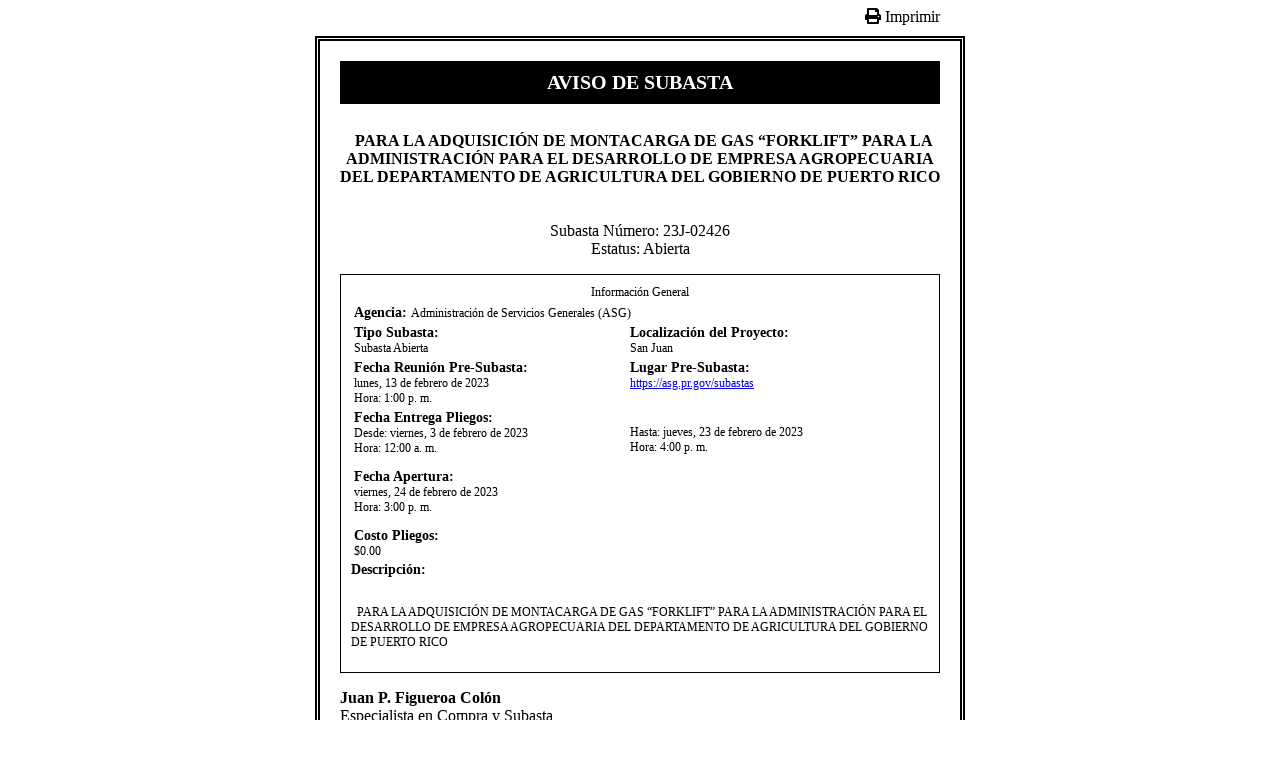

--- FILE ---
content_type: text/html; charset=utf-8
request_url: https://subastas.pr.gov/Pages/aviso.aspx?itemID=9812
body_size: 9530
content:
<!DOCTYPE html PUBLIC "-//W3C//DTD XHTML 1.0 Strict//EN" "http://www.w3.org/TR/xhtml1/DTD/xhtml1-strict.dtd">

<html dir="ltr" xmlns="http://www.w3.org/1999/xhtml" xmlns:mso="urn:schemas-microsoft-com:office:office" xmlns:msdt="uuid:C2F41010-65B3-11d1-A29F-00AA00C14882">

<head>
<!--[if gte mso 9]>
<![endif]-->
<meta name="ProgId" content="SharePoint.WebPartPage.Document" /><meta http-equiv="Content-Type" content="text/html; charset=utf-8" /><style id="SPThemeHideForms" type="text/css">body {opacity:0 !important}</style><script type="text/javascript">// <![CDATA[ 

var g_SPOffSwitches={};
// ]]>
</script>
<script type="text/javascript" src="/_layouts/15/1033/initstrings.js?rev=PYz4PI4MPtHUUCoBoJHY1A%3D%3DTAG0"></script>
<script type="text/javascript" src="/_layouts/15/init.js?rev=eqiUN2EN5Xn%2F2YyfuJQDtA%3D%3DTAG0"></script>
<script type="text/javascript" src="/_layouts/15/1033/strings.js?rev=BN4reEAuz7Oan%2ByR93dv4A%3D%3DTAG0"></script>
<script type="text/javascript" src="/_layouts/15/core.js?rev=OuK8lknoOD37VvjQyOsHrw%3D%3DTAG0"></script>
<script type="text/javascript" src="/_layouts/15/theming.js?rev=SuLUbbwTXcxFWOWLFUsOkw%3D%3DTAG0"></script>
<script type="text/javascript" src="/ScriptResource.axd?d=ApR5FTp1tcSN8gs442-twL0ZJt4Fgi_CmuFRIgD2NHwcXJqm0N0stShGNGdCDgTv4VlnwzmfXsw_LNAlnnqsvaPm2L9DueEp5TPqqy3xbuGW3S9HTqBl3Cun47aI1fFul8e2pB3Q6Qsa97ZWPUj2Nr02a9AkvGvh86S0AV1jyH3tTS7XV0Y4JS22ihv9m5eM0&amp;t=32e5dfca"></script>
<script type="text/javascript" src="/_layouts/15/blank.js?rev=OqEYlnomw4m5X%2FMg2wSuyA%3D%3DTAG0"></script>
<script type="text/javascript" src="/ScriptResource.axd?d=YtUBcfDrpcQqwn-1ntS6giJxNYsMJTvYhEYLA27NjlTimN_gh8xay144zUw5OY60HZLNpW-9raBKHNF8yZhM1dxiM30uzO5aFRcKzUE3brIVMxUOrJ9gtT37SXtiP0Z9r3er0rcxXhgkLXsvK8BfIeHMyg6ftCbrwHTSvfqizAWn0wzTV_OdtX_yhSkzz6AL0&amp;t=32e5dfca"></script>
<script type="text/javascript">RegisterSod("require.js", "\u002f_layouts\u002f15\u002frequire.js?rev=bv3fWJhk0uFGpVwBxnZKNQ\u00253D\u00253DTAG0");</script>
<script type="text/javascript">RegisterSod("sp.res.resx", "\u002f_layouts\u002f15\u002f1033\u002fsp.res.js?rev=FnWveYddVjlqQYS2ZBOOzA\u00253D\u00253DTAG0");</script>
<script type="text/javascript">RegisterSod("sp.runtime.js", "\u002f_layouts\u002f15\u002fsp.runtime.js?rev=ieBn\u00252FPr8FuV9095CsVXFdw\u00253D\u00253DTAG0");RegisterSodDep("sp.runtime.js", "sp.res.resx");</script>
<script type="text/javascript">RegisterSod("sp.js", "\u002f_layouts\u002f15\u002fsp.js?rev=Os4G339\u00252BEf5vdNuG9dSWtw\u00253D\u00253DTAG0");RegisterSodDep("sp.js", "sp.runtime.js");RegisterSodDep("sp.js", "sp.ui.dialog.js");RegisterSodDep("sp.js", "sp.res.resx");</script>
<script type="text/javascript">RegisterSod("sp.init.js", "\u002f_layouts\u002f15\u002fsp.init.js?rev=GcX1\u00252BQkwU9iewwepsza2Kw\u00253D\u00253DTAG0");</script>
<script type="text/javascript">RegisterSod("sp.ui.dialog.js", "\u002f_layouts\u002f15\u002fsp.ui.dialog.js?rev=d7y1SiSVwqLJzuIiMAukpg\u00253D\u00253DTAG0");RegisterSodDep("sp.ui.dialog.js", "sp.init.js");RegisterSodDep("sp.ui.dialog.js", "sp.res.resx");</script>
<script type="text/javascript">RegisterSod("core.js", "\u002f_layouts\u002f15\u002fcore.js?rev=OuK8lknoOD37VvjQyOsHrw\u00253D\u00253DTAG0");</script>
<script type="text/javascript">RegisterSod("datepicker.js", "\u002f_layouts\u002f15\u002fdatepicker.js?rev=8dvNCKf66PXIf\u00252Bw1tiMMxQ\u00253D\u00253DTAG0");</script>

<script language="javascript" src="http://ajax.googleapis.com/ajax/libs/jquery/1.8.3/jquery.min.js%20 " type="text/javascript"></script>
<script src="/Pages/codigo.js"></script> 

<link id="fontAwsomeCss550" rel="stylesheet" type="text/css" href="https://use.fontawesome.com/releases/v5.7.2/css/all.css" />

<style>
	body{}
	.cuerpoAviso{padding:20px; width:600px; margin:10px auto; border:double 5px #000;}
	.headerAviso {text-align:center; padding-top:0; margin-top:0}
	.boldLabel{font-weight:bold; font-size:14px;}
	.cuerpoAviso h4{padding-bottom:0; margin-bottom:0; font-size: 12px;}
	.subHeader{text-align:center; margin-bottom:10px; padding:10px; text-transform:uppercase; font-weight:bold; font-size:20px; background:#000; color:#FFF;}
	.print{cursor:pointer;}
	.suasta-docs li{margin-top:10px}
	.sec-title{list-style:none}
	.sec-doc{margin-left:20px}
	.label{font-size:12px}
}
</style>

<script>
	$(document).ready(function(e) {		
		$(".tools .print").click(function(){
			window.print();
		});
	});
</script>



<title>
	Aviso de Subasta
</title></head>

<body>



<form method="post" action="./aviso.aspx?itemID=9812" onsubmit="javascript:return WebForm_OnSubmit();" id="form1">
<div class="aspNetHidden">
<input type="hidden" name="__EVENTTARGET" id="__EVENTTARGET" value="" />
<input type="hidden" name="__EVENTARGUMENT" id="__EVENTARGUMENT" value="" />
<input type="hidden" name="__REQUESTDIGEST" id="__REQUESTDIGEST" value="0x4252BC1837283F1FC17F914A6273BC69CEC754532440B77784467A37EBD90FB3B47AE2FF42363DA2AAE006435672EF71AC86E17249A8B9A95250E65A4880661B,09 Jan 2026 21:41:36 -0000" />
<input type="hidden" name="__VIEWSTATE" id="__VIEWSTATE" value="/wEPDwUBMA9kFgICBA9kFgICAw8PFgQeC1BhcmFtVmFsdWVzMugFAAEAAAD/////[base64]/[base64]/[base64]/////[base64]/hdt98KfQFx75i1Gt8Ij1J2EraqTlJZw==" />
</div>

<script type="text/javascript">
//<![CDATA[
var theForm = document.forms['form1'];
if (!theForm) {
    theForm = document.form1;
}
function __doPostBack(eventTarget, eventArgument) {
    if (!theForm.onsubmit || (theForm.onsubmit() != false)) {
        theForm.__EVENTTARGET.value = eventTarget;
        theForm.__EVENTARGUMENT.value = eventArgument;
        theForm.submit();
    }
}
//]]>
</script>


<script src="/WebResource.axd?d=qiZj8Yp2cVrSSLwGyYuo1nzYwaSfec9t1n3XcJEQFKQ2JQEjioPa7nbU2EBuV6SZQa_0OYpUWhyp9fAKV3xc5Eqd7mrvVwvJiU-sERfiEoc1&amp;t=638901627720898773" type="text/javascript"></script>


<script type="text/javascript">
//<![CDATA[
var MSOWebPartPageFormName = 'form1';
var g_presenceEnabled = true;
var g_wsaEnabled = false;

var g_correlationId = '206eeba1-ce8a-0007-eeda-52689628dfa2';
var g_wsaQoSEnabled = false;
var g_wsaQoSDataPoints = [];
var g_wsaRUMEnabled = false;
var g_wsaLCID = 1033;
var g_wsaListTemplateId = 850;
var g_wsaSiteTemplateId = 'BLANKINTERNET#0';
var _spPageContextInfo={"webServerRelativeUrl":"/","webAbsoluteUrl":"https://subastas.pr.gov","viewId":"","listId":"{4ccd4951-5899-437e-9df1-1ab48fd43039}","listPermsMask":{"High":16,"Low":196673},"listUrl":"/Pages","listTitle":"Pages","listBaseTemplate":850,"viewOnlyExperienceEnabled":false,"blockDownloadsExperienceEnabled":false,"idleSessionSignOutEnabled":false,"cdnPrefix":"","siteAbsoluteUrl":"https://subastas.pr.gov","siteId":"{181d4833-d6a4-4155-a7d3-34b685305ef2}","showNGSCDialogForSyncOnTS":false,"supportPoundStorePath":true,"supportPercentStorePath":true,"siteSubscriptionId":null,"CustomMarkupInCalculatedFieldDisabled":true,"AllowCustomMarkupInCalculatedField":false,"isSPO":false,"farmLabel":null,"serverRequestPath":"/Pages/aviso.aspx","layoutsUrl":"_layouts/15","webId":"{c4c37d21-401b-4d30-bc42-d11755875bcc}","webTitle":"Subastas","webTemplate":"53","webTemplateConfiguration":"BLANKINTERNET#0","webDescription":"","tenantAppVersion":"0","isAppWeb":false,"webLogoUrl":"/SiteAssets/ASG_SMALL2.png","webLanguage":1033,"currentLanguage":1033,"currentUICultureName":"en-US","currentCultureName":"en-US","currentCultureLCID":1033,"env":null,"nid":0,"fid":0,"serverTime":"2026-01-09T21:41:36.6266032Z","siteClientTag":"101$$16.0.10417.20037","crossDomainPhotosEnabled":false,"openInClient":false,"Has2019Era":true,"webUIVersion":15,"webPermMasks":{"High":16,"Low":196673},"pageListId":"{4ccd4951-5899-437e-9df1-1ab48fd43039}","pageItemId":5,"pagePermsMask":{"High":16,"Low":196673},"pagePersonalizationScope":1,"userEmail":"","userId":0,"userLoginName":null,"userDisplayName":null,"isAnonymousUser":true,"isAnonymousGuestUser":false,"isEmailAuthenticationGuestUser":false,"isExternalGuestUser":false,"systemUserKey":null,"alertsEnabled":true,"siteServerRelativeUrl":"/","allowSilverlightPrompt":"True","themeCacheToken":"/::0:","themedCssFolderUrl":null,"themedImageFileNames":null,"modernThemingEnabled":true,"isSiteAdmin":false,"ExpFeatures":[480216468,1884350801,1158731092,62197791,538521105,335811073,4194306,34614301,268500996,-1946025984,28445328,-2147475455,134291456,65536,288,950272,1282,808326148,134217873,0,0,-1073217536,545285252,18350656,-467402752,6291457,-2147483644,1074794496,-1728053184,1845537108,622628,4102,0,0,0,0,0,0,0,0,0,0,0,0,0,0,0],"killSwitches":{},"InternalValidAuthorities":["transiciongubernamental:4108","agencias.pr.gov","mig:29240","v2prg-05-hs:30342","websites_pr","websites_pr","bvirtualogp.pr.gov","bvirtual:26874","test.pr.gov","test","test:13869","www.pr.gov","www.pr.gov","www2.pr.gov","pr.gov","v2prg-03-hs","pr.gov"],"CorrelationId":"206eeba1-ce8a-0007-eeda-52689628dfa2","hasManageWebPermissions":false,"isNoScriptEnabled":false,"groupId":null,"groupHasHomepage":true,"groupHasQuickLaunchConversationsLink":false,"departmentId":null,"hubSiteId":null,"hasPendingWebTemplateExtension":false,"isHubSite":false,"isWebWelcomePage":false,"siteClassification":"","hideSyncButtonOnODB":false,"showNGSCDialogForSyncOnODB":false,"sitePagesEnabled":false,"sitePagesFeatureVersion":0,"DesignPackageId":"00000000-0000-0000-0000-000000000000","groupType":null,"groupColor":"#8151fd","siteColor":"#8151fd","headerEmphasis":0,"navigationInfo":null,"guestsEnabled":false,"MenuData":{"SignInUrl":"/_layouts/15/Authenticate.aspx?Source=%2FPages%2Faviso%2Easpx%3FitemID%3D9812"},"RecycleBinItemCount":-1,"PublishingFeatureOn":true,"PreviewFeaturesEnabled":false,"disableAppViews":false,"disableFlows":false,"serverRedirectedUrl":null,"formDigestValue":"0x4252BC1837283F1FC17F914A6273BC69CEC754532440B77784467A37EBD90FB3B47AE2FF42363DA2AAE006435672EF71AC86E17249A8B9A95250E65A4880661B,09 Jan 2026 21:41:36 -0000","maximumFileSize":10240,"formDigestTimeoutSeconds":1800,"canUserCreateMicrosoftForm":false,"canUserCreateVisioDrawing":true,"readOnlyState":null,"isTenantDevSite":false,"preferUserTimeZone":false,"userTimeZoneData":null,"userTime24":false,"userFirstDayOfWeek":null,"webTimeZoneData":null,"webTime24":false,"webFirstDayOfWeek":null,"isSelfServiceSiteCreationEnabled":null,"alternateWebAppHost":"","aadTenantId":"","aadUserId":"","aadInstanceUrl":"","msGraphEndpointUrl":"https://","allowInfectedDownload":true};_spPageContextInfo.updateFormDigestPageLoaded=new Date();_spPageContextInfo.clientServerTimeDelta=new Date(_spPageContextInfo.serverTime)-new Date();if(typeof(define)=='function'){define('SPPageContextInfo',[],function(){return _spPageContextInfo;});}
                            function DoCallBack(filterText)
                            {WebForm_DoCallback('g_c8c4db92_0bac_4835_8342_2beb1b7e4b83',filterText,UpdateFilterCallback,0,CallBackError,true)
                            }
                            function CallBackError(result, clientsideString)
                            {                
                            }
                        Flighting.ExpFeatures = [480216468,1884350801,1158731092,62197791,538521105,335811073,4194306,34614301,268500996,-1946025984,28445328,-2147475455,134291456,65536,288,950272,1282,808326148,134217873,0,0,-1073217536,545285252,18350656,-467402752,6291457,-2147483644,1074794496,-1728053184,1845537108,622628,4102,0,0,0,0,0,0,0,0,0,0,0,0,0,0,0];var L_Menu_BaseUrl="";
var L_Menu_LCID="1033";
var L_Menu_SiteTheme="null";
_spBodyOnLoadFunctionNames.push('initPageRequestManagerForDFWP');
//]]>
</script>

<script src="/_layouts/15/blank.js?rev=OqEYlnomw4m5X%2FMg2wSuyA%3D%3DTAG0" type="text/javascript"></script>
<script type="text/javascript">
//<![CDATA[
window.SPThemeUtils && SPThemeUtils.RegisterCssReferences([]);
(function(){

        if (typeof(_spBodyOnLoadFunctions) === 'undefined' || _spBodyOnLoadFunctions === null) {
            return;
        }
        _spBodyOnLoadFunctions.push(function() {
            SP.SOD.executeFunc('core.js', 'FollowingDocument', function() { FollowingDocument(); });
        });
    })();(function(){

        if (typeof(_spBodyOnLoadFunctions) === 'undefined' || _spBodyOnLoadFunctions === null) {
            return;
        }
        _spBodyOnLoadFunctions.push(function() {
            SP.SOD.executeFunc('core.js', 'FollowingCallout', function() { FollowingCallout(); });
        });
    })();if (typeof(DeferWebFormInitCallback) == 'function') DeferWebFormInitCallback();function WebForm_OnSubmit() {
UpdateFormDigest('\u002f', 1440000);
return true;
}
//]]>
</script>

<div class="aspNetHidden">

	<input type="hidden" name="__VIEWSTATEGENERATOR" id="__VIEWSTATEGENERATOR" value="E6DD55AA" />
</div>

<script type="text/javascript">
//<![CDATA[
Sys.WebForms.PageRequestManager._initialize('ScriptManager', 'form1', ['tg_c8c4db92_0bac_4835_8342_2beb1b7e4b83$updatePanelg_c8c4db92_0bac_4835_8342_2beb1b7e4b83',''], [], [], 90, '');
//]]>
</script>



<div class="ms-webpart-chrome ms-webpart-chrome-fullWidth ">
	<div WebPartID="00000000-0000-0000-0000-000000000000" HasPers="true" id="WebPartg_c8c4db92_0bac_4835_8342_2beb1b7e4b83" width="100%" class="noindex " OnlyForMePart="true" allowDelete="false" style="" ><div id="g_c8c4db92_0bac_4835_8342_2beb1b7e4b83_updatePanelg_c8c4db92_0bac_4835_8342_2beb1b7e4b83">
		<input id="g_c8c4db92_0bac_4835_8342_2beb1b7e4b83_ctl01" type="hidden" value="" /><div xmlns:x="http://www.w3.org/2001/XMLSchema" xmlns:d="http://schemas.microsoft.com/sharepoint/dsp" xmlns:asp="http://schemas.microsoft.com/ASPNET/20" xmlns:__designer="http://schemas.microsoft.com/WebParts/v2/DataView/designer" xmlns:SharePoint="Microsoft.SharePoint.WebControls" xmlns:ddwrt2="urn:frontpage:internal"><div class="tools" style="text-align:right; width:600px; margin:0 auto;"><span class="print"><i class="fas fa-print"></i> Imprimir</span></div><div class="cuerpoAviso"><div class="subHeader">Aviso de Subasta</div><p class="headerAviso"><strong><br>&nbsp;&nbsp;​​PARA LA ADQUISICIÓN DE MONTACARGA DE GAS “FORKLIFT” PARA LA ADMINISTRACIÓN PARA EL DESARROLLO DE EMPRESA AGROPECUARIA DEL DEPARTAMENTO DE AGRICULTURA DEL GOBIERNO DE PUERTO RICO​<br></strong><br><br><script type="text/javascript">
			
				$(document).ready(function(e) {		
					//GOOGLE ANALYTICS START
					 var _gaq = _gaq || [];
					 _gaq.push(['_setAccount', 'UA-12731328-1']);
					 _gaq.push(['_trackPageview']);
					
					 (function() {
					 	var ga = document.createElement('script'); ga.type = 'text/javascript'; ga.async = true;
					    ga.src = ('https:' == document.location.protocol ? 'https://ssl' : 'http://www') + '.google-analytics.com/ga.js';
					    var s = document.getElementsByTagName('script')[0]; s.parentNode.insertBefore(ga, s);
					 })();
					//GOOGLE ANALYTICS END
					
					document.title = '<br>&nbsp;&nbsp;​​PARA LA ADQUISICIÓN DE MONTACARGA DE GAS “FORKLIFT” PARA LA ADMINISTRACIÓN PARA EL DESARROLLO DE EMPRESA AGROPECUARIA DEL DEPARTAMENTO DE AGRICULTURA DEL GOBIERNO DE PUERTO RICO​<br>';
					
					readXML('/SubastaForms/031-23J-02426.xml');
				});
			
				
			</script>

    	   Subasta Número: 23J-02426<br><span style="padding-top:15px">Estatus: Abierta</span><br></p><div style=" padding:10px; border:1px solid #000; font-size:12px"><table><tr><div style="text-align:center">Información General</div></tr><tr><td colspan="3"><span class="boldLabel">Agencia: </span><span>Administración de Servicios Generales (ASG)</span></td></tr><tr><td width="247"><span class="boldLabel">Tipo Subasta: </span><br><span>Subasta Abierta</span></td><td width="21"></td><td width="263"><span class="boldLabel">Localización del Proyecto: </span><br><span>San Juan</span></td></tr><tr><td><span class="boldLabel">Fecha Reunión Pre-Subasta: </span><br><span>lunes, 13 de febrero de 2023<br><span class="label">Hora: </span>1:00 p. m.</span><br></td><td></td><td><span class="boldLabel">Lugar Pre-Subasta: </span><br><span><a href="https://asg.pr.gov/subastas​">https://asg.pr.gov/subastas​</a><br></span><br></td></tr><tr><td><span class="boldLabel">Fecha Entrega Pliegos: </span><br><span><span class="label">Desde: </span>viernes, 3 de febrero de 2023<br><span class="label">Hora: </span>12:00 a. m.</span><br></td><td></td><td><br><span><span class="label">Hasta: </span>jueves, 23 de febrero de 2023<br><span class="label">Hora: </span>4:00 p. m.</span></td></tr><tr><td style="padding-top:10px"><span class="boldLabel">Fecha Apertura: </span><br><span>viernes, 24 de febrero de 2023<br><span class="label">Hora: </span>3:00 p. m.</span><br></td><td></td><td></td></tr><tr style="margin-top:10px"><td style="padding-top:10px"><span class="boldLabel">Costo Pliegos: </span><br><span>$0.00</span><br></td><td></td><td></td></tr></table><span class="boldLabel">Descripción: </span><p><br>&nbsp;&nbsp;PARA LA ADQUISICIÓN DE MONTACARGA DE GAS “FORKLIFT” PARA LA ADMINISTRACIÓN PARA EL DESARROLLO DE EMPRESA AGROPECUARIA DEL DEPARTAMENTO DE AGRICULTURA DEL GOBIERNO DE PUERTO RICO​​<br></p></div><p><strong>Juan P. Figueroa Colón</strong><br>Especialista en Compra y Subasta</p><h4 class="label" style="margin-top:30px">Notas Especiales</h4><p class="label" style="text-align:justify"></p><h4 class="label" style="margin-top:30px; margin-bottom:15px;">Información de Contacto</h4><div class="label"><div><span class="label"><strong>Contacto Agencia: </strong></span>Juan P. Figueroa Colón</div><div><span class="label"><strong>Teléfono Contacto: </strong></span>787-759-7676</div><div><span class="label"><strong>Email Contacto Agencia: </strong></span><a href="https://asg.pr.gov/subastas23J-02426">https://asg.pr.gov/subastas23J-02426</a></div></div><div style="margin-top: 10px; text-align:right; font-size:10px"><strong>Fecha Publicación:</strong>2/3/2023</div></div><input type="hidden" value="" class="keyword"><input type="hidden" value="" class="clasification"><input type="hidden" value="" class="fechaAdjudicado"><div></div></div><table cellspacing="0" cellpadding="4" border="0" width="1wald00%" xmlns:x="http://www.w3.org/2001/XMLSchema" xmlns:d="http://schemas.microsoft.com/sharepoint/dsp" xmlns:asp="http://schemas.microsoft.com/ASPNET/20" xmlns:__designer="http://schemas.microsoft.com/WebParts/v2/DataView/designer" xmlns:SharePoint="Microsoft.SharePoint.WebControls" xmlns:ddwrt2="urn:frontpage:internal"><tr></tr></table>
	</div><div class="ms-clear"></div></div>
</div>









<script type="text/javascript">
//<![CDATA[
var _spFormDigestRefreshInterval = 1440000;
var callBackFrameUrl='/WebResource.axd?d=fDn0BMPZPmNH4J8HvPzmyqK2oHtpwGWDLUUoVfQCNwkoKshrZlmAcqU5WI6Zox5g3Y024e9z1n1E9DiU_-K1OvKk7_k9uKvTr8SKkxsbWHY1&t=638901627720898773';
WebForm_InitCallback();window.SPThemeUtils && SPThemeUtils.ApplyCurrentTheme(true);var onLoadEvent=window.onload;
function onLoadEventHandlerForDFWP()
{
if(onLoadEvent)  { onLoadEvent(); }
if (typeof(_spBodyOnLoadWrapper) != 'undefined' && typeof(_spBodyOnLoadCalled) != 'undefined' && !_spBodyOnLoadCalled) _spBodyOnLoadWrapper();
}
window.onload = onLoadEventHandlerForDFWP;
//]]>
</script>
</form>




</body>

</html>


--- FILE ---
content_type: application/javascript
request_url: https://subastas.pr.gov/Pages/codigo.js
body_size: 3650
content:
//These initial functions load a few utility functions for converting a base64 string of numbers into a file
function base64ToArray(base64) { var binary_string = window.atob(base64); var len = binary_string.length; var bytes = new Uint8Array( len ); for (var i = 0; i < len; i++){ bytes[i] = binary_string.charCodeAt(i); } return bytes; }
function Utf8ArrayToStr(array) { var out; var i; var len; var c; var char2; var char3; out = ""; len = array.length; i = 0; while (i < len) { c = array[i++]; switch (c >> 4) {case 0: case 1: case 2: case 3: case 4: case 5: case 6: case 7: out += String.fromCharCode(c); break; case 12: case 13: char2 = array[i++]; out += String.fromCharCode(((c & 0x1F) << 6) | (char2 & 0x3F)); break; case 14: char2 = array[i++]; char3 = array[i++]; out += String.fromCharCode(((c & 0x0F) << 12) | ((char2 & 0x3F) << 6) | ((char3 & 0x3F) << 0)); break;}} return out;}
function isBase64(str) { try { return btoa(atob(str)) === str;} catch (err) { return false;}}

function readXML(file){	

	$('.fa-spinner').show();

	$.ajax({
		type: "GET",
		url: file+"?NoRedirect=true",
		dataType: "xml",
		cache: false,
        contentType: "text/xml; charset=\"utf-8\"",
		success: function(xml){
			var myFields = $(xml).find('my\\:myFields').children();
			var sections = ['my:Anuncios','my:pliego','my:Enmiendas','my:Adjudicaciones'];
			
			$(myFields).each(function(){
			
				var nodeName = $(this).context.nodeName;
				var nameClass = nodeName.replace('my:','');					
							
				if ( sections.includes(nodeName) ){
				
					if( !$('h3').hasClass( "doc_section_"+ nameClass.toLowerCase() ) ) {
				    	var secTitle ="<li class='sec-title'><h3 class='doc_section_"+ nameClass.toLowerCase() +"'>" +  nameClass  +"</h3></li>";
						$('.suasta-docs').append(secTitle); 
					}
					
				//if($(this).context.nodeName === 'my:Files'){
					var encodedFile = $(this).context.textContent;
			        //Decodes the Base64 string so we can extract certain pieces. The resulting array is a 24-byte header + Filename bytes + File content bytes
			        var bytes = base64ToArray(encodedFile);

					if(bytes.length != 0){			            

			            var arrFileNameBytes = [];
			            //The 20th byte in these InfoPath attachments header contains just how long the filename is supposed to be; multiply by 2 for Unicode encoding (weird chars in between each letter)
			            var fileNameByteLen = bytes[20] * 2;
			            var i = 0;
			            //Grab every other character of the filename array (should just be the actual usable characters) except the last one as it is always a \0
			            while (i < fileNameByteLen - 2) { arrFileNameBytes.push(bytes[24 + i]); i += 2;}
			            //Now that we have an array of bytes for the filename, convert from 2-digit codes to actual letters/numbers/symbols
			            var fileName = Utf8ArrayToStr(arrFileNameBytes);			            
			            //console.log(fileName)
			            //In case there's weird spaces at the beginning or end of filename, remove them
			            fileName = fileName.trim();
			   			//fileName = this.nodeName.substr(3) + "-" + fileName;
			            //I've found in our implementation that some PDFs don't appear to have their file extension listed like others in filename, so, if there is no extension in the filename, add .PDF
			            if (fileName.slice(-(5)).indexOf(".") === -1) { fileName += ".pdf";}
			            var fileContentByteLenStart = 24 + fileNameByteLen;
			            //Create another array with JUST the content of the file by starting 24 chars (header) + filename length in bytes into the byte array
			            var arrFileContentBytes = bytes.slice(fileContentByteLenStart);
			            //Convert byte array into a Blob (Binary Large OBject) - basically it reconstructs the file
			            var myBlob = new Blob([arrFileContentBytes]);
			            var myBlobUrl = URL.createObjectURL(myBlob);
			            //This next section just creates a link on the webpage to download the file
			            var myLink = "<li class='sec-doc'><a href='" + myBlobUrl + "' download='" + fileName + "'>" + fileName + " </a></li>";
			            $('.suasta-docs').append(myLink);			            
					
					}												
				}
				
			});
			
			$('.fa-spinner').hide();
			
			if( $('.suasta-docs li').length == 0 ){ $('.no-files').show() }
		},
		error: function() {
			alert("An error occurred while processing XML file.");
		}
		
	});	
	



}
	
	
	
		  

				



